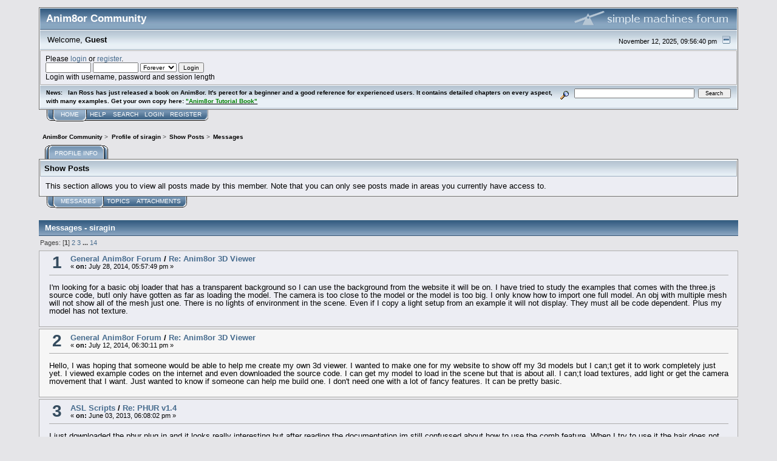

--- FILE ---
content_type: text/html; charset=ISO-8859-1
request_url: https://www.anim8or.com/smf/index.php?action=profile;u=103;area=showposts;start=0
body_size: 6345
content:
<!DOCTYPE html PUBLIC "-//W3C//DTD XHTML 1.0 Transitional//EN" "http://www.w3.org/TR/xhtml1/DTD/xhtml1-transitional.dtd">
<html xmlns="http://www.w3.org/1999/xhtml"><head>
	<link rel="stylesheet" type="text/css" href="https://www.anim8or.com/smf/Themes/core/css/index.css?fin20" />
	<link rel="stylesheet" type="text/css" href="https://www.anim8or.com/smf/Themes/core/css/webkit.css" />
	<script type="text/javascript" src="https://www.anim8or.com/smf/Themes/default/scripts/script.js?fin20"></script>
	<script type="text/javascript" src="https://www.anim8or.com/smf/Themes/core/scripts/theme.js?fin20"></script>
	<script type="text/javascript"><!-- // --><![CDATA[
		var smf_theme_url = "https://www.anim8or.com/smf/Themes/core";
		var smf_default_theme_url = "https://www.anim8or.com/smf/Themes/default";
		var smf_images_url = "https://www.anim8or.com/smf/Themes/core/images";
		var smf_scripturl = "https://www.anim8or.com/smf/index.php?PHPSESSID=l0cskicb8o52umq7qqonoo7495&amp;";
		var smf_iso_case_folding = false;
		var smf_charset = "ISO-8859-1";
		var ajax_notification_text = "Loading...";
		var ajax_notification_cancel_text = "Cancel";
	// ]]></script>
	<meta http-equiv="Content-Type" content="text/html; charset=ISO-8859-1" />
	<meta name="description" content="Show Posts - siragin" />
	<title>Show Posts - siragin</title>
	<link rel="help" href="https://www.anim8or.com/smf/index.php?PHPSESSID=l0cskicb8o52umq7qqonoo7495&amp;action=help" />
	<link rel="search" href="https://www.anim8or.com/smf/index.php?PHPSESSID=l0cskicb8o52umq7qqonoo7495&amp;action=search" />
	<link rel="contents" href="https://www.anim8or.com/smf/index.php?PHPSESSID=l0cskicb8o52umq7qqonoo7495&amp;" />
	<link rel="alternate" type="application/rss+xml" title="Anim8or Community - RSS" href="https://www.anim8or.com/smf/index.php?PHPSESSID=l0cskicb8o52umq7qqonoo7495&amp;type=rss;action=.xml" />
	<link rel="stylesheet" type="text/css" href="https://www.anim8or.com/smf/Themes/default/css/BBCode-YouTube.css" />
</head>
<body>
<div id="mainframe" style="width: 90%">
	<div class="tborder">
		<div class="catbg">
			<img class="floatright" id="smflogo" src="https://www.anim8or.com/smf/Themes/core/images/smflogo.gif" alt="Simple Machines Forum" />
			<h1 id="forum_name">Anim8or Community
			</h1>
		</div>
		<ul id="greeting_section" class="reset titlebg2">
			<li id="time" class="smalltext floatright">
				November 12, 2025, 09:56:40 pm
				<img id="upshrink" src="https://www.anim8or.com/smf/Themes/core/images/upshrink.gif" alt="*" title="Shrink or expand the header." align="bottom" style="display: none;" />
			</li>
			<li id="name">Welcome, <em>Guest</em></li>
		</ul>
		<div id="user_section" class="bordercolor">
			<div class="windowbg2 clearfix">
				<script type="text/javascript" src="https://www.anim8or.com/smf/Themes/default/scripts/sha1.js"></script>
				<form class="windowbg" id="guest_form" action="https://www.anim8or.com/smf/index.php?PHPSESSID=l0cskicb8o52umq7qqonoo7495&amp;action=login2" method="post" accept-charset="ISO-8859-1"  onsubmit="hashLoginPassword(this, '2999937f8e81cd190f997665eea0ecc5');">
					Please <a href="https://www.anim8or.com/smf/index.php?PHPSESSID=l0cskicb8o52umq7qqonoo7495&amp;action=login">login</a> or <a href="https://www.anim8or.com/smf/index.php?PHPSESSID=l0cskicb8o52umq7qqonoo7495&amp;action=register">register</a>.<br />
					<input type="text" name="user" size="10" class="input_text" />
					<input type="password" name="passwrd" size="10" class="input_password" />
					<select name="cookielength">
						<option value="60">1 Hour</option>
						<option value="1440">1 Day</option>
						<option value="10080">1 Week</option>
						<option value="43200">1 Month</option>
						<option value="-1" selected="selected">Forever</option>
					</select>
					<input type="submit" value="Login" class="button_submit" />
					<input type="hidden" name="fd4a36ff00" value="2999937f8e81cd190f997665eea0ecc5" /><br />
					Login with username, password and session length
					<input type="hidden" name="hash_passwrd" value="" />
				</form>
			</div>
		</div>
		<div id="news_section" class="titlebg2 clearfix">
			<form class="floatright" id="search_form" action="https://www.anim8or.com/smf/index.php?PHPSESSID=l0cskicb8o52umq7qqonoo7495&amp;action=search2" method="post" accept-charset="ISO-8859-1">
				<a href="https://www.anim8or.com/smf/index.php?PHPSESSID=l0cskicb8o52umq7qqonoo7495&amp;action=search;advanced" title="Advanced search"><img id="advsearch" src="https://www.anim8or.com/smf/Themes/core/images/filter.gif" align="middle" alt="Advanced search" /></a>
				<input type="text" name="search" value="" style="width: 190px;" class="input_text" />&nbsp;
				<input type="submit" name="submit" value="Search" style="width: 11ex;" class="button_submit" />
				<input type="hidden" name="advanced" value="0" />
			</form>
			<div id="random_news"><h3>News:</h3><p><strong>Ian Ross</strong> has just released a book on Anim8or. It&#039;s perect for a beginner and a good reference for experienced users. It contains detailed chapters on every aspect, with many examples. Get your own copy here: <a href="https://arkhouse.jimdofree.com/" class="bbc_link" target="_blank"><span style="color: green;" class="bbc_color"><strong>&quot;Anim8or Tutorial Book&quot;</strong></span></a></p></div>
		</div>
	</div>
	<script type="text/javascript"><!-- // --><![CDATA[
		var oMainHeaderToggle = new smc_Toggle({
			bToggleEnabled: true,
			bCurrentlyCollapsed: false,
			aSwappableContainers: [
				'user_section',
				'news_section'
			],
			aSwapImages: [
				{
					sId: 'upshrink',
					srcExpanded: smf_images_url + '/upshrink.gif',
					altExpanded: 'Shrink or expand the header.',
					srcCollapsed: smf_images_url + '/upshrink2.gif',
					altCollapsed: 'Shrink or expand the header.'
				}
			],
			oThemeOptions: {
				bUseThemeSettings: false,
				sOptionName: 'collapse_header',
				sSessionVar: 'fd4a36ff00',
				sSessionId: '2999937f8e81cd190f997665eea0ecc5'
			},
			oCookieOptions: {
				bUseCookie: true,
				sCookieName: 'upshrink'
			}
		});
	// ]]></script>
	<div class="main_menu">
		<ul class="reset clearfix">
			<li id="button_home" class="active">
				<a title="Home" href="https://www.anim8or.com/smf/index.php?PHPSESSID=l0cskicb8o52umq7qqonoo7495&amp;">
					<span><em>Home</em></span>
				</a>
			</li>
			<li id="button_help">
				<a title="Help" href="https://www.anim8or.com/smf/index.php?PHPSESSID=l0cskicb8o52umq7qqonoo7495&amp;action=help">
					<span>Help</span>
				</a>
			</li>
			<li id="button_search">
				<a title="Search" href="https://www.anim8or.com/smf/index.php?PHPSESSID=l0cskicb8o52umq7qqonoo7495&amp;action=search">
					<span>Search</span>
				</a>
			</li>
			<li id="button_login">
				<a title="Login" href="https://www.anim8or.com/smf/index.php?PHPSESSID=l0cskicb8o52umq7qqonoo7495&amp;action=login">
					<span>Login</span>
				</a>
			</li>
			<li id="button_register" class="last">
				<a title="Register" href="https://www.anim8or.com/smf/index.php?PHPSESSID=l0cskicb8o52umq7qqonoo7495&amp;action=register">
					<span>Register</span>
				</a>
			</li>
		</ul>
	</div>
	<ul class="linktree" id="linktree_upper">
		<li>
			<a href="https://www.anim8or.com/smf/index.php?PHPSESSID=l0cskicb8o52umq7qqonoo7495&amp;"><span>Anim8or Community</span></a> &gt;
		</li>
		<li>
			<a href="https://www.anim8or.com/smf/index.php?PHPSESSID=l0cskicb8o52umq7qqonoo7495&amp;action=profile;u=103"><span>Profile of siragin</span></a> &gt;
		</li>
		<li>
			<a href="https://www.anim8or.com/smf/index.php?PHPSESSID=l0cskicb8o52umq7qqonoo7495&amp;action=profile;u=103;area=showposts"><span>Show Posts</span></a> &gt;
		</li>
		<li class="last">
			<a href="https://www.anim8or.com/smf/index.php?PHPSESSID=l0cskicb8o52umq7qqonoo7495&amp;action=profile;u=103;area=showposts;sa=messages"><span>Messages</span></a>
		</li>
	</ul>
	<div id="bodyarea">
	<div id="adm_container">
		<ul class="admin_menu" id="dropdown_menu_1">
			<li class="first chosen last last_chosen"><h4>Profile Info</h4>
				<ul>
					<li>
						<a href="https://www.anim8or.com/smf/index.php?PHPSESSID=l0cskicb8o52umq7qqonoo7495&amp;action=profile;area=summary;u=103">Summary</a>
					</li>
					<li>
						<a href="https://www.anim8or.com/smf/index.php?PHPSESSID=l0cskicb8o52umq7qqonoo7495&amp;action=profile;area=statistics;u=103">Show Stats</a>
					</li>
					<li>
						<a class="chosen subsection" href="https://www.anim8or.com/smf/index.php?PHPSESSID=l0cskicb8o52umq7qqonoo7495&amp;action=profile;area=showposts;u=103">Show Posts</a>
						<ul>
							<li>
								<a href="https://www.anim8or.com/smf/index.php?PHPSESSID=l0cskicb8o52umq7qqonoo7495&amp;action=profile;area=showposts;sa=messages;u=103">Messages</a>
							</li>
							<li>
								<a href="https://www.anim8or.com/smf/index.php?PHPSESSID=l0cskicb8o52umq7qqonoo7495&amp;action=profile;area=showposts;sa=topics;u=103">Topics</a>
							</li>
							<li>
								<a href="https://www.anim8or.com/smf/index.php?PHPSESSID=l0cskicb8o52umq7qqonoo7495&amp;action=profile;area=showposts;sa=attach;u=103">Attachments</a>
							</li>
						</ul>
					</li>
				</ul>
			</li>
		</ul></div>
		<div class="clear">
			<div class="tborder">
				<h3 class="titlebg" style="margin: 0">
					Show Posts
				</h3>
				<div class="windowbg padding">
					This section allows you to view all posts made by this member. Note that you can only see posts made in areas you currently have access to.
				</div>
			</div>
			<div class="generic_tab_strip">
				<div class="buttonlist">
					<ul class="reset clearfix">
						<li class="active">
							<a href="https://www.anim8or.com/smf/index.php?PHPSESSID=l0cskicb8o52umq7qqonoo7495&amp;action=profile;area=showposts;sa=messages;u=103">
								<span>
									<em>Messages</em>
								</span>
							</a>
						</li>
						<li>
							<a href="https://www.anim8or.com/smf/index.php?PHPSESSID=l0cskicb8o52umq7qqonoo7495&amp;action=profile;area=showposts;sa=topics;u=103">
								<span>Topics</span>
							</a>
						</li>
						<li class="last">
							<a href="https://www.anim8or.com/smf/index.php?PHPSESSID=l0cskicb8o52umq7qqonoo7495&amp;action=profile;area=showposts;sa=attach;u=103">
								<span>Attachments</span>
							</a>
						</li>
					</ul>
				</div><br />
			</div>
	<script type="text/javascript" src="https://www.anim8or.com/smf/Themes/default/scripts/profile.js"></script>
	<script type="text/javascript"><!-- // --><![CDATA[
		disableAutoComplete();
	// ]]></script>
		<div class="cat_bar">
			<h3 class="catbg">
				Messages - siragin
			</h3>
		</div>
		<div class="pagesection">
			<span>Pages: [<strong>1</strong>] <a class="navPages" href="https://www.anim8or.com/smf/index.php?PHPSESSID=l0cskicb8o52umq7qqonoo7495&amp;action=profile;u=103;area=showposts;start=15">2</a> <a class="navPages" href="https://www.anim8or.com/smf/index.php?PHPSESSID=l0cskicb8o52umq7qqonoo7495&amp;action=profile;u=103;area=showposts;start=30">3</a> <span style="font-weight: bold;" onclick="expandPages(this, 'https://www.anim8or.com/smf/index.php?action=profile;u=103;area=showposts;start=%1$d', 45, 195, 15);" onmouseover="this.style.cursor='pointer';"> ... </span><a class="navPages" href="https://www.anim8or.com/smf/index.php?PHPSESSID=l0cskicb8o52umq7qqonoo7495&amp;action=profile;u=103;area=showposts;start=195">14</a> </span>
		</div>
		<div class="topic">
			<div class="windowbg core_posts">
				<span class="topslice"><span></span></span>
				<div class="content">
					<div class="counter">1</div>
					<div class="topic_details">
						<h5><strong><a href="https://www.anim8or.com/smf/index.php/board,1.0.html?PHPSESSID=l0cskicb8o52umq7qqonoo7495">General Anim8or Forum</a> / <a href="https://www.anim8or.com/smf/index.php/topic,4852.msg35923.html?PHPSESSID=l0cskicb8o52umq7qqonoo7495#msg35923">Re: Anim8or 3D Viewer</a></strong></h5>
						<span class="smalltext">&#171;&nbsp;<strong>on:</strong> July 28, 2014, 05:57:49 pm&nbsp;&#187;</span>
					</div>
					<div class="list_posts">
					I&#039;m looking for a basic obj loader that has a transparent background so I can use the background from the website it will be on. I have tried to study the examples that comes with the three.js source code, butI only have gotten as far as loading the model. The camera is too close to the model or the model is too big. I only know how to import one full model. An obj with multiple mesh will not show all of the mesh just one. There is no lights of environment in the scene. Even if I copy a light setup from an example it will not display. They must all be code dependent. Plus my model has not texture.
					</div>
				</div>
				<br class="clear" />
				<span class="botslice"><span></span></span>
			</div>
		</div>
		<div class="topic">
			<div class="windowbg2 core_posts">
				<span class="topslice"><span></span></span>
				<div class="content">
					<div class="counter">2</div>
					<div class="topic_details">
						<h5><strong><a href="https://www.anim8or.com/smf/index.php/board,1.0.html?PHPSESSID=l0cskicb8o52umq7qqonoo7495">General Anim8or Forum</a> / <a href="https://www.anim8or.com/smf/index.php/topic,4852.msg35844.html?PHPSESSID=l0cskicb8o52umq7qqonoo7495#msg35844">Re: Anim8or 3D Viewer</a></strong></h5>
						<span class="smalltext">&#171;&nbsp;<strong>on:</strong> July 12, 2014, 06:30:11 pm&nbsp;&#187;</span>
					</div>
					<div class="list_posts">
					Hello, I was hoping that someone would be able to help me create my own 3d viewer. I wanted to make one for my website to show off my 3d models but I can;t get it to work completely just yet. I viewed example codes on the internet and even downloaded the source code. I can get my model to load in the scene but that is about all. I can;t load textures, add light or get the camera movement that I want. Just wanted to know if someone can help me build one. I don&#039;t need one with a lot of fancy features. It can be pretty basic.
					</div>
				</div>
				<br class="clear" />
				<span class="botslice"><span></span></span>
			</div>
		</div>
		<div class="topic">
			<div class="windowbg core_posts">
				<span class="topslice"><span></span></span>
				<div class="content">
					<div class="counter">3</div>
					<div class="topic_details">
						<h5><strong><a href="https://www.anim8or.com/smf/index.php/board,4.0.html?PHPSESSID=l0cskicb8o52umq7qqonoo7495">ASL Scripts</a> / <a href="https://www.anim8or.com/smf/index.php/topic,4614.msg33443.html?PHPSESSID=l0cskicb8o52umq7qqonoo7495#msg33443">Re: PHUR v1.4</a></strong></h5>
						<span class="smalltext">&#171;&nbsp;<strong>on:</strong> June 03, 2013, 06:08:02 pm&nbsp;&#187;</span>
					</div>
					<div class="list_posts">
					I just downloaded the phur plug in and it looks really interesting but after reading the documentation im still confussed about how to use the comb feature. When I try to use it the hair does not change.
					</div>
				</div>
				<br class="clear" />
				<span class="botslice"><span></span></span>
			</div>
		</div>
		<div class="topic">
			<div class="windowbg2 core_posts">
				<span class="topslice"><span></span></span>
				<div class="content">
					<div class="counter">4</div>
					<div class="topic_details">
						<h5><strong><a href="https://www.anim8or.com/smf/index.php/board,1.0.html?PHPSESSID=l0cskicb8o52umq7qqonoo7495">General Anim8or Forum</a> / <a href="https://www.anim8or.com/smf/index.php/topic,4609.msg33051.html?PHPSESSID=l0cskicb8o52umq7qqonoo7495#msg33051">Re: windows not recognising an8 files</a></strong></h5>
						<span class="smalltext">&#171;&nbsp;<strong>on:</strong> April 14, 2013, 08:45:57 am&nbsp;&#187;</span>
					</div>
					<div class="list_posts">
					when you tried to use the open with setting, did you click the remember my settings check box?
					</div>
				</div>
				<br class="clear" />
				<span class="botslice"><span></span></span>
			</div>
		</div>
		<div class="topic">
			<div class="windowbg core_posts">
				<span class="topslice"><span></span></span>
				<div class="content">
					<div class="counter">5</div>
					<div class="topic_details">
						<h5><strong><a href="https://www.anim8or.com/smf/index.php/board,1.0.html?PHPSESSID=l0cskicb8o52umq7qqonoo7495">General Anim8or Forum</a> / <a href="https://www.anim8or.com/smf/index.php/topic,4507.msg32659.html?PHPSESSID=l0cskicb8o52umq7qqonoo7495#msg32659">Re: &quot;add all keys&quot;??</a></strong></h5>
						<span class="smalltext">&#171;&nbsp;<strong>on:</strong> February 19, 2013, 06:14:34 pm&nbsp;&#187;</span>
					</div>
					<div class="list_posts">
					In both scene and sequence mode just expand the hierarchy of the character and shift select all of the bones and key them all. 
					</div>
				</div>
				<br class="clear" />
				<span class="botslice"><span></span></span>
			</div>
		</div>
		<div class="topic">
			<div class="windowbg2 core_posts">
				<span class="topslice"><span></span></span>
				<div class="content">
					<div class="counter">6</div>
					<div class="topic_details">
						<h5><strong><a href="https://www.anim8or.com/smf/index.php/board,1.0.html?PHPSESSID=l0cskicb8o52umq7qqonoo7495">General Anim8or Forum</a> / <a href="https://www.anim8or.com/smf/index.php/topic,4196.msg30961.html?PHPSESSID=l0cskicb8o52umq7qqonoo7495#msg30961">Re: MAKEHUMAN to ANIM8OR</a></strong></h5>
						<span class="smalltext">&#171;&nbsp;<strong>on:</strong> June 02, 2012, 12:33:43 pm&nbsp;&#187;</span>
					</div>
					<div class="list_posts">
					here is a video tutorial on rigging a character in anim8or.<br /><br /><div style="max-width: 800px;"><div class="yt-wrapper"><iframe class="youtube-player" type="text/html" src="http://www.youtube.com/embed/rRaKOYAghFg" allowfullscreen frameborder="0"></iframe></div></div>
					</div>
				</div>
				<br class="clear" />
				<span class="botslice"><span></span></span>
			</div>
		</div>
		<div class="topic">
			<div class="windowbg core_posts">
				<span class="topslice"><span></span></span>
				<div class="content">
					<div class="counter">7</div>
					<div class="topic_details">
						<h5><strong><a href="https://www.anim8or.com/smf/index.php/board,1.0.html?PHPSESSID=l0cskicb8o52umq7qqonoo7495">General Anim8or Forum</a> / <a href="https://www.anim8or.com/smf/index.php/topic,4196.msg30953.html?PHPSESSID=l0cskicb8o52umq7qqonoo7495#msg30953">Re: MAKEHUMAN to ANIM8OR</a></strong></h5>
						<span class="smalltext">&#171;&nbsp;<strong>on:</strong> June 01, 2012, 09:34:09 pm&nbsp;&#187;</span>
					</div>
					<div class="list_posts">
					you rig it like anything else in animator. you should view the tutorials about skinning. But if you mean how to seperate the objects you can select the body buy its material and go to detach faces. it should detach all the objects list it was in makehuman.
					</div>
				</div>
				<br class="clear" />
				<span class="botslice"><span></span></span>
			</div>
		</div>
		<div class="topic">
			<div class="windowbg2 core_posts">
				<span class="topslice"><span></span></span>
				<div class="content">
					<div class="counter">8</div>
					<div class="topic_details">
						<h5><strong><a href="https://www.anim8or.com/smf/index.php/board,1.0.html?PHPSESSID=l0cskicb8o52umq7qqonoo7495">General Anim8or Forum</a> / <a href="https://www.anim8or.com/smf/index.php/topic,4129.msg30453.html?PHPSESSID=l0cskicb8o52umq7qqonoo7495#msg30453">Re: Free offer to print your model!</a></strong></h5>
						<span class="smalltext">&#171;&nbsp;<strong>on:</strong> March 16, 2012, 07:20:29 am&nbsp;&#187;</span>
					</div>
					<div class="list_posts">
					here is my model. if you need to slice him or what ever you can
					</div>
				</div>
				<br class="clear" />
				<span class="botslice"><span></span></span>
			</div>
		</div>
		<div class="topic">
			<div class="windowbg core_posts">
				<span class="topslice"><span></span></span>
				<div class="content">
					<div class="counter">9</div>
					<div class="topic_details">
						<h5><strong><a href="https://www.anim8or.com/smf/index.php/board,1.0.html?PHPSESSID=l0cskicb8o52umq7qqonoo7495">General Anim8or Forum</a> / <a href="https://www.anim8or.com/smf/index.php/topic,4135.msg30427.html?PHPSESSID=l0cskicb8o52umq7qqonoo7495#msg30427">Re: In regards to grouping objects how are hierarchies listed in Anim8or?</a></strong></h5>
						<span class="smalltext">&#171;&nbsp;<strong>on:</strong> March 14, 2012, 01:01:21 pm&nbsp;&#187;</span>
					</div>
					<div class="list_posts">
					just drag select multiple objects and go under build then select group. sorry anim8or doesn&#039;t show group hierarchies
					</div>
				</div>
				<br class="clear" />
				<span class="botslice"><span></span></span>
			</div>
		</div>
		<div class="topic">
			<div class="windowbg2 core_posts">
				<span class="topslice"><span></span></span>
				<div class="content">
					<div class="counter">10</div>
					<div class="topic_details">
						<h5><strong><a href="https://www.anim8or.com/smf/index.php/board,1.0.html?PHPSESSID=l0cskicb8o52umq7qqonoo7495">General Anim8or Forum</a> / <a href="https://www.anim8or.com/smf/index.php/topic,4129.msg30364.html?PHPSESSID=l0cskicb8o52umq7qqonoo7495#msg30364">Re: Free offer to print your model!</a></strong></h5>
						<span class="smalltext">&#171;&nbsp;<strong>on:</strong> March 06, 2012, 07:13:54 pm&nbsp;&#187;</span>
					</div>
					<div class="list_posts">
					I would love to get one of my models printed if that&#039;s possible. 
					</div>
				</div>
				<br class="clear" />
				<span class="botslice"><span></span></span>
			</div>
		</div>
		<div class="topic">
			<div class="windowbg core_posts">
				<span class="topslice"><span></span></span>
				<div class="content">
					<div class="counter">11</div>
					<div class="topic_details">
						<h5><strong><a href="https://www.anim8or.com/smf/index.php/board,1.0.html?PHPSESSID=l0cskicb8o52umq7qqonoo7495">General Anim8or Forum</a> / <a href="https://www.anim8or.com/smf/index.php/topic,4126.msg30354.html?PHPSESSID=l0cskicb8o52umq7qqonoo7495#msg30354">Re: forum registration down?</a></strong></h5>
						<span class="smalltext">&#171;&nbsp;<strong>on:</strong> March 06, 2012, 11:47:07 am&nbsp;&#187;</span>
					</div>
					<div class="list_posts">
					I have to admit that a lot of times i come to this site i don&#039;t really log in unless I have something to post or comment to say. Either that or the fact that some post require you to log in to view the wip that people post.
					</div>
				</div>
				<br class="clear" />
				<span class="botslice"><span></span></span>
			</div>
		</div>
		<div class="topic">
			<div class="windowbg2 core_posts">
				<span class="topslice"><span></span></span>
				<div class="content">
					<div class="counter">12</div>
					<div class="topic_details">
						<h5><strong><a href="https://www.anim8or.com/smf/index.php/board,1.0.html?PHPSESSID=l0cskicb8o52umq7qqonoo7495">General Anim8or Forum</a> / <a href="https://www.anim8or.com/smf/index.php/topic,4114.msg30287.html?PHPSESSID=l0cskicb8o52umq7qqonoo7495#msg30287">Re: daz  suit now free</a></strong></h5>
						<span class="smalltext">&#171;&nbsp;<strong>on:</strong> February 17, 2012, 12:58:52 am&nbsp;&#187;</span>
					</div>
					<div class="list_posts">
					if you are a registered member of daz 3d you log in and go to your account and look under past purchases and look for a like that says serial numbers. that&#039;s what you put in to activate the software
					</div>
				</div>
				<br class="clear" />
				<span class="botslice"><span></span></span>
			</div>
		</div>
		<div class="topic">
			<div class="windowbg core_posts">
				<span class="topslice"><span></span></span>
				<div class="content">
					<div class="counter">13</div>
					<div class="topic_details">
						<h5><strong><a href="https://www.anim8or.com/smf/index.php/board,1.0.html?PHPSESSID=l0cskicb8o52umq7qqonoo7495">General Anim8or Forum</a> / <a href="https://www.anim8or.com/smf/index.php/topic,4114.msg30247.html?PHPSESSID=l0cskicb8o52umq7qqonoo7495#msg30247">daz  suit now free</a></strong></h5>
						<span class="smalltext">&#171;&nbsp;<strong>on:</strong> February 02, 2012, 12:16:34 pm&nbsp;&#187;</span>
					</div>
					<div class="list_posts">
					Today daz studio has added that they will be offering their <br />4ever modeling suit for free until Feb. The 29th. This includes dad studio pro<br />Edition, Bryce 7 and hexagon. If you read my other thread about me making a character<br />&nbsp;From daz you would know that the poly count they produce are<br />A little on the high side. Hexagon is just a 4ever modeling program which I<br />Rather stay with anomie. But Bryce 7 is a landscape program that may be useful<br />Since I haven&#039;t been able to use terranim8or on windows 7
					</div>
				</div>
				<br class="clear" />
				<span class="botslice"><span></span></span>
			</div>
		</div>
		<div class="topic">
			<div class="windowbg2 core_posts">
				<span class="topslice"><span></span></span>
				<div class="content">
					<div class="counter">14</div>
					<div class="topic_details">
						<h5><strong><a href="https://www.anim8or.com/smf/index.php/board,1.0.html?PHPSESSID=l0cskicb8o52umq7qqonoo7495">General Anim8or Forum</a> / <a href="https://www.anim8or.com/smf/index.php/topic,4107.msg30183.html?PHPSESSID=l0cskicb8o52umq7qqonoo7495#msg30183">Re: daz studio makehuman and anim8or</a></strong></h5>
						<span class="smalltext">&#171;&nbsp;<strong>on:</strong> January 25, 2012, 06:13:25 pm&nbsp;&#187;</span>
					</div>
					<div class="list_posts">
					I was thinking the same thing about the satisfying post. I mean it feels good for some one to say they liked the anim8or version. Where as the daz &nbsp;kinda feels like those commercials you see on TV when the person has an asterisk over their heads.<br /><br />And yea ears are really hard for me. Tried tutorial but all I can get right now is the basic shape. I only recently differed how to model a decent human nose once I start using proper edge loops in the face.
					</div>
				</div>
				<br class="clear" />
				<span class="botslice"><span></span></span>
			</div>
		</div>
		<div class="topic">
			<div class="windowbg core_posts">
				<span class="topslice"><span></span></span>
				<div class="content">
					<div class="counter">15</div>
					<div class="topic_details">
						<h5><strong><a href="https://www.anim8or.com/smf/index.php/board,1.0.html?PHPSESSID=l0cskicb8o52umq7qqonoo7495">General Anim8or Forum</a> / <a href="https://www.anim8or.com/smf/index.php/topic,4107.msg30179.html?PHPSESSID=l0cskicb8o52umq7qqonoo7495#msg30179">Re: daz studio makehuman and anim8or</a></strong></h5>
						<span class="smalltext">&#171;&nbsp;<strong>on:</strong> January 25, 2012, 01:20:45 pm&nbsp;&#187;</span>
					</div>
					<div class="list_posts">
					daz has a lower base mesh but that only reduces the poly count to maybe 50 to 60 thousand. It also has a desimater that basically turns it into a low rez triangulated mesh for game developers. I&#039;m not in to making games and I&#039;m more into keeping a quad mesh. plus after finishing what I have so far ( I still have to do the inside of the mouth and texture him. but my version only has 10,000 polys and thats when it is sub divided. Its barely at 2,000 if I don&#039;t. plus im not that into details yet. if you look at the head that I modeled, i left out the nostrils and alot of muscle detail. Im not good at modeling muscle detail yet, unless I try to sculpt it.
					</div>
				</div>
				<br class="clear" />
				<span class="botslice"><span></span></span>
			</div>
		</div>
		<div class="pagesection" style="margin-bottom: 0;">
			<span>Pages: [<strong>1</strong>] <a class="navPages" href="https://www.anim8or.com/smf/index.php?PHPSESSID=l0cskicb8o52umq7qqonoo7495&amp;action=profile;u=103;area=showposts;start=15">2</a> <a class="navPages" href="https://www.anim8or.com/smf/index.php?PHPSESSID=l0cskicb8o52umq7qqonoo7495&amp;action=profile;u=103;area=showposts;start=30">3</a> <span style="font-weight: bold;" onclick="expandPages(this, 'https://www.anim8or.com/smf/index.php?action=profile;u=103;area=showposts;start=%1$d', 45, 195, 15);" onmouseover="this.style.cursor='pointer';"> ... </span><a class="navPages" href="https://www.anim8or.com/smf/index.php?PHPSESSID=l0cskicb8o52umq7qqonoo7495&amp;action=profile;u=103;area=showposts;start=195">14</a> </span>
		</div>
		</div>
	</div>
	<div id="footerarea" class="headerpadding topmargin clearfix">
		<ul class="reset smalltext">
			<li class="copyright">
			<span class="smalltext" style="display: inline; visibility: visible; font-family: Verdana, Arial, sans-serif;"><a href="https://www.anim8or.com/smf/index.php?PHPSESSID=l0cskicb8o52umq7qqonoo7495&amp;action=credits" title="Simple Machines Forum" target="_blank" class="new_win">SMF 2.0.15</a> |
 <a href="http://www.simplemachines.org/about/smf/license.php" title="License" target="_blank" class="new_win">SMF &copy; 2017</a>, <a href="http://www.simplemachines.org" title="Simple Machines" target="_blank" class="new_win">Simple Machines</a>
			</span></li>
			<li><a id="button_xhtml" href="http://validator.w3.org/check?uri=referer" target="_blank" class="new_win" title="Valid XHTML 1.0!"><span>XHTML</span></a></li>
			<li><a id="button_rss" href="https://www.anim8or.com/smf/index.php?PHPSESSID=l0cskicb8o52umq7qqonoo7495&amp;action=.xml;type=rss" class="new_win"><span>RSS</span></a></li>
			<li class="last"><a id="button_wap2" href="https://www.anim8or.com/smf/index.php?PHPSESSID=l0cskicb8o52umq7qqonoo7495&amp;wap2" class="new_win"><span>WAP2</span></a></li>
		</ul>
	</div>
</div>
</body></html>